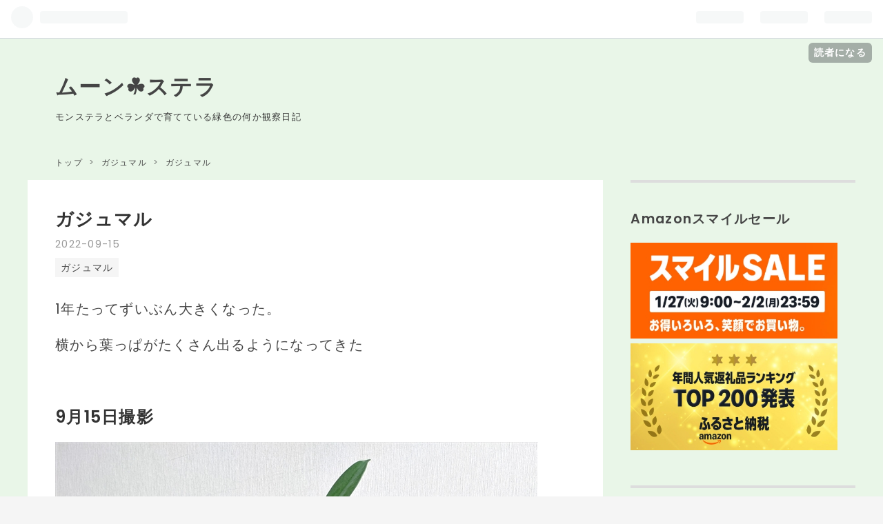

--- FILE ---
content_type: text/html; charset=utf-8
request_url: https://moonstera.cc/entry/2022/09/15/083014
body_size: 13466
content:
<!DOCTYPE html>
<html
  lang="ja"

data-admin-domain="//blog.hatena.ne.jp"
data-admin-origin="https://blog.hatena.ne.jp"
data-author="kanaxx43"
data-avail-langs="ja en"
data-blog="moon-stera.hatenablog.jp"
data-blog-host="moon-stera.hatenablog.jp"
data-blog-is-public="1"
data-blog-name="ムーン☘️ステラ"
data-blog-owner="kanaxx43"
data-blog-show-ads=""
data-blog-show-sleeping-ads=""
data-blog-uri="https://moonstera.cc/"
data-blog-uuid="26006613649890488"
data-blogs-uri-base="https://moonstera.cc"
data-brand="pro"
data-data-layer="{&quot;hatenablog&quot;:{&quot;admin&quot;:{},&quot;analytics&quot;:{&quot;brand_property_id&quot;:&quot;&quot;,&quot;measurement_id&quot;:&quot;&quot;,&quot;non_sampling_property_id&quot;:&quot;&quot;,&quot;property_id&quot;:&quot;&quot;,&quot;separated_property_id&quot;:&quot;UA-29716941-25&quot;},&quot;blog&quot;:{&quot;blog_id&quot;:&quot;26006613649890488&quot;,&quot;content_seems_japanese&quot;:&quot;true&quot;,&quot;disable_ads&quot;:&quot;custom_domain&quot;,&quot;enable_ads&quot;:&quot;false&quot;,&quot;enable_keyword_link&quot;:&quot;false&quot;,&quot;entry_show_footer_related_entries&quot;:&quot;false&quot;,&quot;force_pc_view&quot;:&quot;false&quot;,&quot;is_public&quot;:&quot;true&quot;,&quot;is_responsive_view&quot;:&quot;false&quot;,&quot;is_sleeping&quot;:&quot;false&quot;,&quot;lang&quot;:&quot;ja&quot;,&quot;name&quot;:&quot;\u30e0\u30fc\u30f3\u2618\ufe0f\u30b9\u30c6\u30e9&quot;,&quot;owner_name&quot;:&quot;kanaxx43&quot;,&quot;uri&quot;:&quot;https://moonstera.cc/&quot;},&quot;brand&quot;:&quot;pro&quot;,&quot;page_id&quot;:&quot;entry&quot;,&quot;permalink_entry&quot;:{&quot;author_name&quot;:&quot;kanaxx43&quot;,&quot;categories&quot;:&quot;\u30ac\u30b8\u30e5\u30de\u30eb&quot;,&quot;character_count&quot;:46,&quot;date&quot;:&quot;2022-09-15&quot;,&quot;entry_id&quot;:&quot;4207112889918215982&quot;,&quot;first_category&quot;:&quot;\u30ac\u30b8\u30e5\u30de\u30eb&quot;,&quot;hour&quot;:&quot;8&quot;,&quot;title&quot;:&quot;\u30ac\u30b8\u30e5\u30de\u30eb&quot;,&quot;uri&quot;:&quot;https://moonstera.cc/entry/2022/09/15/083014&quot;},&quot;pro&quot;:&quot;pro&quot;,&quot;router_type&quot;:&quot;blogs&quot;}}"
data-device="pc"
data-dont-recommend-pro="false"
data-global-domain="https://hatena.blog"
data-globalheader-color="b"
data-globalheader-type="pc"
data-has-touch-view="1"
data-help-url="https://help.hatenablog.com"
data-page="entry"
data-parts-domain="https://hatenablog-parts.com"
data-plus-available="1"
data-pro="true"
data-router-type="blogs"
data-sentry-dsn="https://03a33e4781a24cf2885099fed222b56d@sentry.io/1195218"
data-sentry-environment="production"
data-sentry-sample-rate="0.1"
data-static-domain="https://cdn.blog.st-hatena.com"
data-version="eb858d677b6f9ea2eeb6a32d6d15a3"




  data-initial-state="{}"

  >
  <head prefix="og: http://ogp.me/ns# fb: http://ogp.me/ns/fb# article: http://ogp.me/ns/article#">

  

  
  <meta name="viewport" content="width=device-width, initial-scale=1.0" />


  


  

  <meta name="robots" content="max-image-preview:large" />


  <meta charset="utf-8"/>
  <meta http-equiv="X-UA-Compatible" content="IE=7; IE=9; IE=10; IE=11" />
  <title>ガジュマル - ムーン☘️ステラ</title>

  
  <link rel="canonical" href="https://moonstera.cc/entry/2022/09/15/083014"/>



  

<meta itemprop="name" content="ガジュマル - ムーン☘️ステラ"/>

  <meta itemprop="image" content="https://cdn.image.st-hatena.com/image/scale/e0456d4d42f38a09de83f750f6a5741a0fdc939b/backend=imagemagick;version=1;width=1300/https%3A%2F%2Fcdn-ak.f.st-hatena.com%2Fimages%2Ffotolife%2Fk%2Fkanaxx43%2F20220915%2F20220915082753.jpg"/>


  <meta property="og:title" content="ガジュマル - ムーン☘️ステラ"/>
<meta property="og:type" content="article"/>
  <meta property="og:url" content="https://moonstera.cc/entry/2022/09/15/083014"/>

  <meta property="og:image" content="https://cdn.image.st-hatena.com/image/scale/e0456d4d42f38a09de83f750f6a5741a0fdc939b/backend=imagemagick;version=1;width=1300/https%3A%2F%2Fcdn-ak.f.st-hatena.com%2Fimages%2Ffotolife%2Fk%2Fkanaxx43%2F20220915%2F20220915082753.jpg"/>

<meta property="og:image:alt" content="ガジュマル - ムーン☘️ステラ"/>
    <meta property="og:description" content="1年たってずいぶん大きくなった。 横から葉っぱがたくさん出るようになってきた 9月15日撮影" />
<meta property="og:site_name" content="ムーン☘️ステラ"/>

  <meta property="article:published_time" content="2022-09-14T23:30:14Z" />

    <meta property="article:tag" content="ガジュマル" />
      <meta name="twitter:card"  content="summary_large_image" />
    <meta name="twitter:image" content="https://cdn.image.st-hatena.com/image/scale/e0456d4d42f38a09de83f750f6a5741a0fdc939b/backend=imagemagick;version=1;width=1300/https%3A%2F%2Fcdn-ak.f.st-hatena.com%2Fimages%2Ffotolife%2Fk%2Fkanaxx43%2F20220915%2F20220915082753.jpg" />  <meta name="twitter:title" content="ガジュマル - ムーン☘️ステラ" />    <meta name="twitter:description" content="1年たってずいぶん大きくなった。 横から葉っぱがたくさん出るようになってきた 9月15日撮影" />  <meta name="twitter:app:name:iphone" content="はてなブログアプリ" />
  <meta name="twitter:app:id:iphone" content="583299321" />
  <meta name="twitter:app:url:iphone" content="hatenablog:///open?uri=https%3A%2F%2Fmoonstera.cc%2Fentry%2F2022%2F09%2F15%2F083014" />  <meta name="twitter:site" content="@kanaxx43" />
  
    <meta name="description" content="1年たってずいぶん大きくなった。 横から葉っぱがたくさん出るようになってきた 9月15日撮影" />
    <meta name="keywords" content="観葉植物　モンステラ　オリヅルラン　育成日記　" />


  
<script
  id="embed-gtm-data-layer-loader"
  data-data-layer-page-specific="{&quot;hatenablog&quot;:{&quot;blogs_permalink&quot;:{&quot;is_author_pro&quot;:&quot;true&quot;,&quot;has_related_entries_with_elasticsearch&quot;:&quot;false&quot;,&quot;entry_afc_issued&quot;:&quot;false&quot;,&quot;blog_afc_issued&quot;:&quot;false&quot;,&quot;is_blog_sleeping&quot;:&quot;false&quot;}}}"
>
(function() {
  function loadDataLayer(elem, attrName) {
    if (!elem) { return {}; }
    var json = elem.getAttribute(attrName);
    if (!json) { return {}; }
    return JSON.parse(json);
  }

  var globalVariables = loadDataLayer(
    document.documentElement,
    'data-data-layer'
  );
  var pageSpecificVariables = loadDataLayer(
    document.getElementById('embed-gtm-data-layer-loader'),
    'data-data-layer-page-specific'
  );

  var variables = [globalVariables, pageSpecificVariables];

  if (!window.dataLayer) {
    window.dataLayer = [];
  }

  for (var i = 0; i < variables.length; i++) {
    window.dataLayer.push(variables[i]);
  }
})();
</script>

<!-- Google Tag Manager -->
<script>(function(w,d,s,l,i){w[l]=w[l]||[];w[l].push({'gtm.start':
new Date().getTime(),event:'gtm.js'});var f=d.getElementsByTagName(s)[0],
j=d.createElement(s),dl=l!='dataLayer'?'&l='+l:'';j.async=true;j.src=
'https://www.googletagmanager.com/gtm.js?id='+i+dl;f.parentNode.insertBefore(j,f);
})(window,document,'script','dataLayer','GTM-P4CXTW');</script>
<!-- End Google Tag Manager -->











  <link rel="shortcut icon" href="https://moonstera.cc/icon/favicon">
<link rel="apple-touch-icon" href="https://moonstera.cc/icon/touch">
<link rel="icon" sizes="192x192" href="https://moonstera.cc/icon/link">

  

<link rel="alternate" type="application/atom+xml" title="Atom" href="https://moonstera.cc/feed"/>
<link rel="alternate" type="application/rss+xml" title="RSS2.0" href="https://moonstera.cc/rss"/>

  <link rel="alternate" type="application/json+oembed" href="https://hatena.blog/oembed?url=https%3A%2F%2Fmoonstera.cc%2Fentry%2F2022%2F09%2F15%2F083014&amp;format=json" title="oEmbed Profile of ガジュマル"/>
<link rel="alternate" type="text/xml+oembed" href="https://hatena.blog/oembed?url=https%3A%2F%2Fmoonstera.cc%2Fentry%2F2022%2F09%2F15%2F083014&amp;format=xml" title="oEmbed Profile of ガジュマル"/>
  
  <link rel="author" href="http://www.hatena.ne.jp/kanaxx43/">

  

  


  
    
<link rel="stylesheet" type="text/css" href="https://cdn.blog.st-hatena.com/css/blog.css?version=eb858d677b6f9ea2eeb6a32d6d15a3"/>

    
  <link rel="stylesheet" type="text/css" href="https://usercss.blog.st-hatena.com/blog_style/26006613649890488/676b6afd51f14f348b8be05b12431c8f0547d1d0"/>
  
  

  

  
<script> </script>

  
<style>
  div#google_afc_user,
  div.google-afc-user-container,
  div.google_afc_image,
  div.google_afc_blocklink {
      display: block !important;
  }
</style>


  

  
    <script type="application/ld+json">{"@context":"http://schema.org","@type":"Article","dateModified":"2022-09-15T08:30:14+09:00","datePublished":"2022-09-15T08:30:14+09:00","description":"1年たってずいぶん大きくなった。 横から葉っぱがたくさん出るようになってきた 9月15日撮影","headline":"ガジュマル","image":["https://cdn-ak.f.st-hatena.com/images/fotolife/k/kanaxx43/20220915/20220915082753.jpg"],"mainEntityOfPage":{"@id":"https://moonstera.cc/entry/2022/09/15/083014","@type":"WebPage"}}</script>

  

  <!--
<script data-ad-client="ca-pub-0190476659189418" async src="https://pagead2.googlesyndication.com/pagead/js/adsbygoogle.js"></script>
-->

<meta name="google-site-verification" content="724XR6y203emsbwaXCLAoChEd1paJiqvM7XEkX9VMd4" />

<script async src="https://pagead2.googlesyndication.com/pagead/js/adsbygoogle.js?client=ca-pub-0190476659189418"
     crossorigin="anonymous"></script>

  

</head>

  <body class="page-entry enable-bottom-editarea category-ガジュマル globalheader-ng-enabled">
    

<div id="globalheader-container"
  data-brand="hatenablog"
  
  >
  <iframe id="globalheader" height="37" frameborder="0" allowTransparency="true"></iframe>
</div>


  
  
  
    <nav class="
      blog-controlls
      
    ">
      <div class="blog-controlls-blog-icon">
        <a href="https://moonstera.cc/">
          <img src="https://cdn.image.st-hatena.com/image/square/4d7594146c24c3e9d4cde481ecfe48e3aa252290/backend=imagemagick;height=128;version=1;width=128/https%3A%2F%2Fcdn.user.blog.st-hatena.com%2Fblog_custom_icon%2F155852540%2F1604752247871119" alt="ムーン☘️ステラ"/>
        </a>
      </div>
      <div class="blog-controlls-title">
        <a href="https://moonstera.cc/">ムーン☘️ステラ</a>
      </div>
      <a href="https://blog.hatena.ne.jp/kanaxx43/moon-stera.hatenablog.jp/subscribe?utm_source=blogs_topright_button&amp;utm_medium=button&amp;utm_campaign=subscribe_blog" class="blog-controlls-subscribe-btn test-blog-header-controlls-subscribe">
        読者になる
      </a>
    </nav>
  

  <div id="container">
    <div id="container-inner">
      <header id="blog-title" data-brand="hatenablog">
  <div id="blog-title-inner" >
    <div id="blog-title-content">
      <h1 id="title"><a href="https://moonstera.cc/">ムーン☘️ステラ</a></h1>
      
        <h2 id="blog-description">モンステラとベランダで育てている緑色の何か観察日記</h2>
      
    </div>
  </div>
</header>

      

      
          <div id="top-box">
    <div class="breadcrumb" data-test-id="breadcrumb">
      <div class="breadcrumb-inner">
        <a class="breadcrumb-link" href="https://moonstera.cc/"><span>トップ</span></a>          <span class="breadcrumb-gt">&gt;</span>          <span class="breadcrumb-child">            <a class="breadcrumb-child-link" href="https://moonstera.cc/archive/category/%E3%82%AC%E3%82%B8%E3%83%A5%E3%83%9E%E3%83%AB"><span>ガジュマル</span></a>          </span>            <span class="breadcrumb-gt">&gt;</span>          <span class="breadcrumb-child">            <span>ガジュマル</span>          </span>      </div>
    </div>
  </div>
  <script type="application/ld+json" class="test-breadcrumb-json-ld">
    {"@type":"BreadcrumbList","itemListElement":[{"@type":"ListItem","position":1,"item":{"@id":"https://moonstera.cc/","name":"トップ"}},{"item":{"name":"ガジュマル","@id":"https://moonstera.cc/archive/category/%E3%82%AC%E3%82%B8%E3%83%A5%E3%83%9E%E3%83%AB"},"position":2,"@type":"ListItem"}],"@context":"http://schema.org"}
  </script>
      
      




<div id="content" class="hfeed"
  
  >
  <div id="content-inner">
    <div id="wrapper">
      <div id="main">
        <div id="main-inner">
          

          



          
  
  <!-- google_ad_section_start -->
  <!-- rakuten_ad_target_begin -->
  
  
  

  

  
    
      
        <article class="entry hentry test-hentry js-entry-article date-first autopagerize_page_element chars-200 words-100 mode-markdown entry-odd" id="entry-4207112889918215982" data-keyword-campaign="" data-uuid="4207112889918215982" data-publication-type="entry">
  <div class="entry-inner">
    <header class="entry-header">
  
    <div class="date entry-date first">
    <a href="https://moonstera.cc/archive/2022/09/15" rel="nofollow">
      <time datetime="2022-09-14T23:30:14Z" title="2022-09-14T23:30:14Z">
        <span class="date-year">2022</span><span class="hyphen">-</span><span class="date-month">09</span><span class="hyphen">-</span><span class="date-day">15</span>
      </time>
    </a>
      </div>
  <h1 class="entry-title">
  <a href="https://moonstera.cc/entry/2022/09/15/083014" class="entry-title-link bookmark">ガジュマル</a>
</h1>

  
  

  <div class="entry-categories categories">
    
    <a href="https://moonstera.cc/archive/category/%E3%82%AC%E3%82%B8%E3%83%A5%E3%83%9E%E3%83%AB" class="entry-category-link category-ガジュマル">ガジュマル</a>
    
  </div>


  

  

</header>

    


    <div class="entry-content hatenablog-entry">
  
    <p>1年たってずいぶん大きくなった。</p>

<p>横から葉っぱがたくさん出るようになってきた</p>

<h2 id="9月15日撮影">9月15日撮影</h2>

<p><span itemscope itemtype="http://schema.org/Photograph"><img src="https://cdn-ak.f.st-hatena.com/images/fotolife/k/kanaxx43/20220915/20220915082753.jpg" width="700" height="933" loading="lazy" title="" class="hatena-fotolife" itemprop="image"></span></p>

<p><span itemscope itemtype="http://schema.org/Photograph"><img src="https://cdn-ak.f.st-hatena.com/images/fotolife/k/kanaxx43/20220915/20220915082755.jpg" width="700" height="933" loading="lazy" title="" class="hatena-fotolife" itemprop="image"></span></p>

<p><span itemscope itemtype="http://schema.org/Photograph"><img src="https://cdn-ak.f.st-hatena.com/images/fotolife/k/kanaxx43/20220915/20220915082756.jpg" width="700" height="933" loading="lazy" title="" class="hatena-fotolife" itemprop="image"></span></p>

    
    




    

  
</div>

    
  <footer class="entry-footer">
      <div class="entry-footer-modules" id="entry-footer-primary-modules">      
<div class="hatena-module hatena-module-html">
    <div class="hatena-module-title">広告🌱</div>
  <div class="hatena-module-body">
    <a href="https://px.a8.net/svt/ejp?a8mat=3Z2SG0+ANF7WI+4W8G+60OXD" rel="nofollow">
<img border="0" width="300" height="250" alt="" src="https://www20.a8.net/svt/bgt?aid=240315264644&wid=003&eno=01&mid=s00000022840001011000&mc=1"></a>
<img border="0" width="1" height="1" src="https://www14.a8.net/0.gif?a8mat=3Z2SG0+ANF7WI+4W8G+60OXD" alt="">
  </div>
</div>
  </div>
    <div class="entry-tags-wrapper">
  <div class="entry-tags">
      <span class="entry-tag">
        <a href="https://d.hatena.ne.jp/keyword/%E8%A6%B3%E8%91%89%E6%A4%8D%E7%89%A9" class="entry-tag-link">
          
          
          <span class="entry-tag-icon">#</span><span class="entry-tag-label">観葉植物</span>
        </a>
      </span>
    
      <span class="entry-tag">
        <a href="https://d.hatena.ne.jp/keyword/%E3%82%AC%E3%82%B8%E3%83%A5%E3%83%9E%E3%83%AB" class="entry-tag-link">
          
          
          <span class="entry-tag-icon">#</span><span class="entry-tag-label">ガジュマル</span>
        </a>
      </span>
      </div>
</div>

    <p class="entry-footer-section track-inview-by-gtm" data-gtm-track-json="{&quot;area&quot;: &quot;finish_reading&quot;}">
  <span class="author vcard"><span class="fn" data-load-nickname="1" data-user-name="kanaxx43" >kanaxx43</span></span>
  <span class="entry-footer-time"><a href="https://moonstera.cc/entry/2022/09/15/083014"><time data-relative datetime="2022-09-14T23:30:14Z" title="2022-09-14T23:30:14Z" class="updated">2022-09-15 08:30</time></a></span>
  
  
  
    <span class="
      entry-footer-subscribe
      
    " data-test-blog-controlls-subscribe>
      <a href="https://blog.hatena.ne.jp/kanaxx43/moon-stera.hatenablog.jp/subscribe?utm_campaign=subscribe_blog&amp;utm_source=blogs_entry_footer&amp;utm_medium=button">
        読者になる
      </a>
    </span>
  
</p>

    
  <div
    class="hatena-star-container"
    data-hatena-star-container
    data-hatena-star-url="https://moonstera.cc/entry/2022/09/15/083014"
    data-hatena-star-title="ガジュマル"
    data-hatena-star-variant="profile-icon"
    data-hatena-star-profile-url-template="https://blog.hatena.ne.jp/{username}/"
  ></div>


    
<div class="social-buttons">
  
  
    <div class="social-button-item">
      <a href="https://b.hatena.ne.jp/entry/s/moonstera.cc/entry/2022/09/15/083014" class="hatena-bookmark-button" data-hatena-bookmark-url="https://moonstera.cc/entry/2022/09/15/083014" data-hatena-bookmark-layout="vertical-balloon" data-hatena-bookmark-lang="ja" title="この記事をはてなブックマークに追加"><img src="https://b.st-hatena.com/images/entry-button/button-only.gif" alt="この記事をはてなブックマークに追加" width="20" height="20" style="border: none;" /></a>
    </div>
  
  
  
  
  
  
  
  
</div>

    

    <div class="customized-footer">
      

        

        
        
  <div class="entry-footer-html"><div id="my-footer-content">
<i class="blogicon-heart"></i>
ランキング参加中です。クリックでランクアップにご協力ください↓<br>
<a href="https://flower.blogmura.com/kanyou/ranking/in?p_cid=11084067" target="_blank" ><img src="https://b.blogmura.com/flower/kanyou/88_31.gif" width="88" height="31" border="0" alt="にほんブログ村 花・園芸ブログ 観葉植物へ" /></a>
<div class="blogmura-blogparts" id="blogmura-pv-ranking" data-chid="11084067" data-category="5109" data-type="pv"></div><script src="https://blogparts.blogmura.com/js/parts_view.js" async></script>

</div>



<script>
const myFooterContent = document.getElementById('my-footer-content');

//footerの内側の先頭に差し込む
const footer = document.getElementsByTagName('footer')[0];
footer.prepend(myFooterContent);


//もっと細かく狙いたいときは
//const footerTarget = document.querySelector('p.entry-footer-section');
//if(footerTarget){
//  footer.insertBefore(myFooterContent, footerTarget.nextElementSibling);
//}
</script>

</div>


      
    </div>
    
  <div class="comment-box js-comment-box">
    
    <ul class="comment js-comment">
      <li class="read-more-comments" style="display: none;"><a>もっと読む</a></li>
    </ul>
    
      <a class="leave-comment-title js-leave-comment-title">コメントを書く</a>
    
  </div>

  </footer>

  </div>
</article>

      
      
    
  

  
  <!-- rakuten_ad_target_end -->
  <!-- google_ad_section_end -->
  
  
  
  <div class="pager pager-permalink permalink">
    
      
      <span class="pager-prev">
        <a href="https://moonstera.cc/entry/2022/09/16/082412" rel="prev">
          <span class="pager-arrow">&laquo; </span>
          モンステラ
        </a>
      </span>
    
    
      
      <span class="pager-next">
        <a href="https://moonstera.cc/entry/2022/09/14/081617" rel="next">
          小さいモンステラ
          <span class="pager-arrow"> &raquo;</span>
        </a>
      </span>
    
  </div>


  



        </div>
      </div>

      <aside id="box1">
  <div id="box1-inner">
  </div>
</aside>

    </div><!-- #wrapper -->

    
<aside id="box2">
  
  <div id="box2-inner">
    
      
<div class="hatena-module hatena-module-html">
    <div class="hatena-module-title">Amazonスマイルセール</div>
  <div class="hatena-module-body">
    <a target="_blank" href="https://amzn.to/49NkBAt">
<img src="https://cdn-ak.f.st-hatena.com/images/fotolife/k/kanaxx43/20260124/20260124004930.jpg" width="300px"></a>

<a target="_blank" href="https://amzn.to/48E1KbO">
<img src="https://cdn-ak.f.st-hatena.com/images/fotolife/k/kanaxx43/20251213/20251213231837.jpg" width="300px"></a>

  </div>
</div>

    
      

<div class="hatena-module hatena-module-profile">
  <div class="hatena-module-title">
    プロフィール🌙
  </div>
  <div class="hatena-module-body">
    
    <a href="https://moonstera.cc/about" class="profile-icon-link">
      <img src="https://cdn.profile-image.st-hatena.com/users/kanaxx43/profile.png?1583648905"
      alt="id:kanaxx43" class="profile-icon" />
    </a>
    

    
    <span class="id">
      <a href="https://moonstera.cc/about" class="hatena-id-link"><span data-load-nickname="1" data-user-name="kanaxx43">id:kanaxx43</span></a>
      
  
  
    <a href="https://blog.hatena.ne.jp/-/pro?plus_via=blog_plus_badge&amp;utm_source=pro_badge&amp;utm_medium=referral&amp;utm_campaign=register_pro" title="はてなブログPro"><i class="badge-type-pro">はてなブログPro</i></a>
  


    </span>
    

    
      <div class="profile-activities">
      
        最終更新:
        <time datetime="2026-01-23T15:44:08Z" data-relative data-epoch="1769183048000" class="updated">2026-01-24 00:44</time>
      
    </div>
    

    
    <div class="profile-description">
      <p>仕事がテレワークになり家に居ることが多くなったので、観葉植物を愛でる活動をはじめました。緑を見ていると落ち着きます。</p><p>リンク、引用はご自由にどうぞ。スター、コメントは喜びます</p><p><a href="https://blogmura.com/profiles/11084067?p_cid=11084067"><img src="https://blogparts.blogmura.com/parts_image/user/pv11084067.gif" alt="PVアクセスランキング にほんブログ村" /></a></p>

    </div>
    

    
      <div class="hatena-follow-button-box btn-subscribe js-hatena-follow-button-box"
  
  >

  <a href="#" class="hatena-follow-button js-hatena-follow-button">
    <span class="subscribing">
      <span class="foreground">読者です</span>
      <span class="background">読者をやめる</span>
    </span>
    <span class="unsubscribing" data-track-name="profile-widget-subscribe-button" data-track-once>
      <span class="foreground">読者になる</span>
      <span class="background">読者になる</span>
    </span>
  </a>
  <div class="subscription-count-box js-subscription-count-box">
    <i></i>
    <u></u>
    <span class="subscription-count js-subscription-count">
    </span>
  </div>
</div>

    

    
      <div class="hatena-follow-button-box">
        <a href="https://twitter.com/kanaxx43" title="X（Twitter）アカウント" class="btn-twitter" data-lang="ja">
          <img src="https://cdn.blog.st-hatena.com/images/theme/plofile-socialize-x.svg?version=eb858d677b6f9ea2eeb6a32d6d15a3" alt="X">
          <span>
            @kanaxx43をフォロー
          </span>
        </a>
      </div>
    

    <div class="profile-about">
      <a href="https://moonstera.cc/about">このブログについて</a>
    </div>

  </div>
</div>

    
      

<div class="hatena-module hatena-module-category">
  <div class="hatena-module-title">
    カテゴリー
  </div>
  <div class="hatena-module-body">
    <ul class="hatena-urllist">
      
        <li>
          <a href="https://moonstera.cc/archive/category/%E9%BB%92%E6%B3%95%E5%B8%AB%EF%BC%9A%E3%82%A2%E3%82%A8%E3%82%AA%E3%83%8B%E3%82%A6%E3%83%A0%F0%9F%8C%B5" class="category-黒法師：アエオニウム🌵">
            黒法師：アエオニウム🌵 (182)
          </a>
        </li>
      
        <li>
          <a href="https://moonstera.cc/archive/category/%E3%82%AC%E3%82%B8%E3%83%A5%E3%83%9E%E3%83%AB" class="category-ガジュマル">
            ガジュマル (53)
          </a>
        </li>
      
        <li>
          <a href="https://moonstera.cc/archive/category/%E3%82%AA%E3%82%B9%E3%83%86%E3%82%AA%E3%82%B9%E3%83%9A%E3%83%AB%E3%83%9E%E3%83%A0%F0%9F%8C%BC" class="category-オステオスペルマム🌼">
            オステオスペルマム🌼 (37)
          </a>
        </li>
      
        <li>
          <a href="https://moonstera.cc/archive/category/%E3%82%B5%E3%83%B3%E3%82%B9%E3%83%99%E3%83%AA%E3%82%A2" class="category-サンスベリア">
            サンスベリア (45)
          </a>
        </li>
      
        <li>
          <a href="https://moonstera.cc/archive/category/%E8%8B%BA%F0%9F%8D%93%E3%81%84%E3%81%A1%E3%81%94" class="category-苺🍓いちご">
            苺🍓いちご (165)
          </a>
        </li>
      
        <li>
          <a href="https://moonstera.cc/archive/category/%E3%82%AF%E3%83%AA%E3%82%B9%E3%83%9E%E3%82%B9%E3%83%9E%E3%82%A6%E3%82%B9" class="category-クリスマスマウス">
            クリスマスマウス (1)
          </a>
        </li>
      
        <li>
          <a href="https://moonstera.cc/archive/category/%E3%83%98%E3%83%87%E3%83%A9%EF%BC%9A%E7%99%BD%E9%9B%AA%E5%A7%AB" class="category-ヘデラ：白雪姫">
            ヘデラ：白雪姫 (11)
          </a>
        </li>
      
        <li>
          <a href="https://moonstera.cc/archive/category/%E3%83%A2%E3%83%B3%E3%82%B9%E3%83%86%E3%83%A9" class="category-モンステラ">
            モンステラ (220)
          </a>
        </li>
      
        <li>
          <a href="https://moonstera.cc/archive/category/%E3%82%AB%E3%83%BC%E3%83%8D%E3%83%BC%E3%82%B7%E3%83%A7%E3%83%B3" class="category-カーネーション">
            カーネーション (89)
          </a>
        </li>
      
        <li>
          <a href="https://moonstera.cc/archive/category/%E8%AC%8E%E3%81%AE%E5%A4%9A%E8%82%89%E6%A4%8D%E7%89%A9%F0%9F%8D%96" class="category-謎の多肉植物🍖">
            謎の多肉植物🍖 (32)
          </a>
        </li>
      
        <li>
          <a href="https://moonstera.cc/archive/category/%E3%82%AB%E3%83%9D%E3%83%83%E3%82%AF" class="category-カポック">
            カポック (57)
          </a>
        </li>
      
        <li>
          <a href="https://moonstera.cc/archive/category/%E3%83%98%E3%83%87%E3%83%A9%EF%BC%9A%E9%9B%AA%E3%81%AE%E8%B8%8A%E5%AD%90" class="category-ヘデラ：雪の踊子">
            ヘデラ：雪の踊子 (10)
          </a>
        </li>
      
        <li>
          <a href="https://moonstera.cc/archive/category/%E3%81%82%E3%81%98%E3%81%95%E3%81%84" class="category-あじさい">
            あじさい (45)
          </a>
        </li>
      
        <li>
          <a href="https://moonstera.cc/archive/category/%E3%83%9B%E3%83%AF%E3%82%A4%E3%83%88%E3%83%AF%E3%83%B3%E3%83%80%E3%83%BC" class="category-ホワイトワンダー">
            ホワイトワンダー (11)
          </a>
        </li>
      
        <li>
          <a href="https://moonstera.cc/archive/category/%E6%9E%9D%E8%B1%86" class="category-枝豆">
            枝豆 (14)
          </a>
        </li>
      
        <li>
          <a href="https://moonstera.cc/archive/category/%E3%83%90%E3%83%A9%F0%9F%8C%B9" class="category-バラ🌹">
            バラ🌹 (43)
          </a>
        </li>
      
        <li>
          <a href="https://moonstera.cc/archive/category/%E3%81%A9%E3%82%93%E3%81%90%E3%82%8A" class="category-どんぐり">
            どんぐり (13)
          </a>
        </li>
      
        <li>
          <a href="https://moonstera.cc/archive/category/%E3%83%81%E3%83%A5%E3%83%BC%E3%83%AA%E3%83%83%E3%83%97%F0%9F%8C%B7" class="category-チューリップ🌷">
            チューリップ🌷 (17)
          </a>
        </li>
      
        <li>
          <a href="https://moonstera.cc/archive/category/%E3%82%B7%E3%82%AF%E3%83%A9%E3%83%A1%E3%83%B3" class="category-シクラメン">
            シクラメン (84)
          </a>
        </li>
      
        <li>
          <a href="https://moonstera.cc/archive/category/%E3%83%9D%E3%82%A4%E3%83%B3%E3%82%BB%E3%83%81%E3%82%A2" class="category-ポインセチア">
            ポインセチア (79)
          </a>
        </li>
      
        <li>
          <a href="https://moonstera.cc/archive/category/%E3%83%A2%E3%83%B3%E3%82%B9%E3%83%86%E3%83%A9%E3%81%AE%E6%96%91%E5%85%A5%E3%82%8A" class="category-モンステラの斑入り">
            モンステラの斑入り (5)
          </a>
        </li>
      
        <li>
          <a href="https://moonstera.cc/archive/category/%E5%A4%9A%E8%82%89" class="category-多肉">
            多肉 (5)
          </a>
        </li>
      
        <li>
          <a href="https://moonstera.cc/archive/category/%E3%81%95%E3%81%8F%E3%82%89%F0%9F%8C%B8" class="category-さくら🌸">
            さくら🌸 (24)
          </a>
        </li>
      
        <li>
          <a href="https://moonstera.cc/archive/category/%E7%A8%AE%E3%81%8B%E3%82%89%E3%81%AE%E3%82%B7%E3%82%AF%E3%83%A9%E3%83%A1%E3%83%B3" class="category-種からのシクラメン">
            種からのシクラメン (5)
          </a>
        </li>
      
        <li>
          <a href="https://moonstera.cc/archive/category/%E3%82%B9%E3%82%A4%E3%82%AB%F0%9F%8D%89" class="category-スイカ🍉">
            スイカ🍉 (35)
          </a>
        </li>
      
        <li>
          <a href="https://moonstera.cc/archive/category/%E3%82%AA%E3%82%AF%E3%83%A9" class="category-オクラ">
            オクラ (13)
          </a>
        </li>
      
        <li>
          <a href="https://moonstera.cc/archive/category/%E3%81%97%E3%81%97%E3%81%A8%E3%81%86" class="category-ししとう">
            ししとう (10)
          </a>
        </li>
      
        <li>
          <a href="https://moonstera.cc/archive/category/%E3%83%87%E3%82%A3%E3%83%A2%E3%83%AB%E3%83%95%E3%82%A9%E3%82%BB%E3%82%AB%F0%9F%8C%BC" class="category-ディモルフォセカ🌼">
            ディモルフォセカ🌼 (5)
          </a>
        </li>
      
        <li>
          <a href="https://moonstera.cc/archive/category/%E9%9B%91%E8%A8%98" class="category-雑記">
            雑記 (12)
          </a>
        </li>
      
        <li>
          <a href="https://moonstera.cc/archive/category/%E3%83%88%E3%83%9E%E3%83%88%F0%9F%8D%85" class="category-トマト🍅">
            トマト🍅 (21)
          </a>
        </li>
      
        <li>
          <a href="https://moonstera.cc/archive/category/%E3%82%A2%E3%83%87%E3%83%8B%E3%82%A6%E3%83%A0" class="category-アデニウム">
            アデニウム (26)
          </a>
        </li>
      
        <li>
          <a href="https://moonstera.cc/archive/category/%E6%B0%B4%E4%BB%99" class="category-水仙">
            水仙 (6)
          </a>
        </li>
      
        <li>
          <a href="https://moonstera.cc/archive/category/%E3%82%AF%E3%83%AA%E3%82%B9%E3%83%9E%E3%82%B9%E3%83%84%E3%83%AA%E3%83%BC%F0%9F%8E%84" class="category-クリスマスツリー🎄">
            クリスマスツリー🎄 (2)
          </a>
        </li>
      
        <li>
          <a href="https://moonstera.cc/archive/category/%E3%83%94%E3%83%BC%E3%83%9E%E3%83%B3" class="category-ピーマン">
            ピーマン (13)
          </a>
        </li>
      
        <li>
          <a href="https://moonstera.cc/archive/category/%E3%83%9F%E3%83%8B%E3%81%B2%E3%81%BE%E3%82%8F%E3%82%8A%F0%9F%8C%BB" class="category-ミニひまわり🌻">
            ミニひまわり🌻 (36)
          </a>
        </li>
      
        <li>
          <a href="https://moonstera.cc/archive/category/%E3%82%AD%E3%83%8E%E3%82%B3%F0%9F%8D%84" class="category-キノコ🍄">
            キノコ🍄 (6)
          </a>
        </li>
      
        <li>
          <a href="https://moonstera.cc/archive/category/%E3%83%91%E3%82%BB%E3%83%AA" class="category-パセリ">
            パセリ (1)
          </a>
        </li>
      
        <li>
          <a href="https://moonstera.cc/archive/category/%E3%83%91%E3%83%97%E3%83%AA%E3%82%AB%E3%81%A8%E3%83%88%E3%83%9E%E3%83%88%F0%9F%8D%85" class="category-パプリカとトマト🍅">
            パプリカとトマト🍅 (24)
          </a>
        </li>
      
        <li>
          <a href="https://moonstera.cc/archive/category/%E3%83%A2%E3%83%B3%E3%82%B9%E3%83%86%E3%83%A9%E3%80%90%E8%A6%AA%E6%A0%AA%E3%80%91" class="category-モンステラ【親株】">
            モンステラ【親株】 (44)
          </a>
        </li>
      
        <li>
          <a href="https://moonstera.cc/archive/category/%E3%83%A2%E3%83%B3%E3%82%B9%E3%83%86%E3%83%A9%E3%80%90%E7%9B%86%E6%A0%BD%E3%80%91" class="category-モンステラ【盆栽】">
            モンステラ【盆栽】 (12)
          </a>
        </li>
      
        <li>
          <a href="https://moonstera.cc/archive/category/%E3%82%AA%E3%83%AA%E3%83%85%E3%83%AB%E3%83%A9%E3%83%B3" class="category-オリヅルラン">
            オリヅルラン (57)
          </a>
        </li>
      
        <li>
          <a href="https://moonstera.cc/archive/category/%E3%83%A2%E3%83%B3%E3%82%B9%E3%83%86%E3%83%A9%E3%80%90%E8%A7%92%E3%80%91" class="category-モンステラ【角】">
            モンステラ【角】 (20)
          </a>
        </li>
      
        <li>
          <a href="https://moonstera.cc/archive/category/%E3%82%AA%E3%83%AA%E3%83%85%E3%83%AB%E3%83%A9%E3%83%B3%E7%A8%AE%E3%81%8B%E3%82%89%E3%81%AE2%E5%8F%B7" class="category-オリヅルラン種からの2号">
            オリヅルラン種からの2号 (17)
          </a>
        </li>
      
        <li>
          <a href="https://moonstera.cc/archive/category/%E3%82%AA%E3%83%AA%E3%83%85%E3%83%AB%E3%83%A9%E3%83%B3%E7%A8%AE%E3%81%8B%E3%82%89%E3%81%AE3%E5%8F%B7" class="category-オリヅルラン種からの3号">
            オリヅルラン種からの3号 (5)
          </a>
        </li>
      
    </ul>
  </div>
</div>

    
      
<div class="hatena-module hatena-module-html">
  <div class="hatena-module-body">
    <!-- -->

  </div>
</div>

    
      <div class="hatena-module hatena-module-recent-entries ">
  <div class="hatena-module-title">
    <a href="https://moonstera.cc/archive">
      最新記事
    </a>
  </div>
  <div class="hatena-module-body">
    <ul class="recent-entries hatena-urllist urllist-with-thumbnails">
  
  
    
    <li class="urllist-item recent-entries-item">
      <div class="urllist-item-inner recent-entries-item-inner">
        
          
                      <a class="urllist-image-link recent-entries-image-link" href="https://moonstera.cc/entry/2026/01/25/143000">
  <img alt="週刊アエオニウム｜2026年1月25日" src="https://cdn.image.st-hatena.com/image/square/2040da7f054fc544415c878d586e34ebd6428abd/backend=imagemagick;height=100;version=1;width=100/https%3A%2F%2Fcdn-ak.f.st-hatena.com%2Fimages%2Ffotolife%2Fk%2Fkanaxx43%2F20260125%2F20260125135030.jpg" class="urllist-image recent-entries-image" title="週刊アエオニウム｜2026年1月25日" width="100" height="100" loading="lazy">
</a>
            <div class="urllist-date-link recent-entries-date-link">
  <a href="https://moonstera.cc/archive/2026/01/25" rel="nofollow">
    <time datetime="2026-01-25T05:30:00Z" title="2026年1月25日">
      2026-01-25
    </time>
  </a>
</div>

          <a href="https://moonstera.cc/entry/2026/01/25/143000" class="urllist-title-link recent-entries-title-link  urllist-title recent-entries-title">週刊アエオニウム｜2026年1月25日</a>




          
          

                </div>
    </li>
  
    
    <li class="urllist-item recent-entries-item">
      <div class="urllist-item-inner recent-entries-item-inner">
        
          
                      <a class="urllist-image-link recent-entries-image-link" href="https://moonstera.cc/entry/2026/01/24/004408">
  <img alt="冬のガジュマル（外育ち）" src="https://cdn.image.st-hatena.com/image/square/82af413b6b3e0e200eb2d59d018cdc30d0825e74/backend=imagemagick;height=100;version=1;width=100/https%3A%2F%2Fcdn-ak.f.st-hatena.com%2Fimages%2Ffotolife%2Fk%2Fkanaxx43%2F20260124%2F20260124004118.jpg" class="urllist-image recent-entries-image" title="冬のガジュマル（外育ち）" width="100" height="100" loading="lazy">
</a>
            <div class="urllist-date-link recent-entries-date-link">
  <a href="https://moonstera.cc/archive/2026/01/24" rel="nofollow">
    <time datetime="2026-01-23T15:44:08Z" title="2026年1月24日">
      2026-01-24
    </time>
  </a>
</div>

          <a href="https://moonstera.cc/entry/2026/01/24/004408" class="urllist-title-link recent-entries-title-link  urllist-title recent-entries-title">冬のガジュマル（外育ち）</a>




          
          

                </div>
    </li>
  
    
    <li class="urllist-item recent-entries-item">
      <div class="urllist-item-inner recent-entries-item-inner">
        
          
                      <a class="urllist-image-link recent-entries-image-link" href="https://moonstera.cc/entry/2026/01/19/070000">
  <img alt="オステオスペルマム" src="https://cdn.image.st-hatena.com/image/square/790de3a37d037f4c21c2705034d62e1b66570313/backend=imagemagick;height=100;version=1;width=100/https%3A%2F%2Fcdn-ak.f.st-hatena.com%2Fimages%2Ffotolife%2Fk%2Fkanaxx43%2F20260118%2F20260118192110.jpg" class="urllist-image recent-entries-image" title="オステオスペルマム" width="100" height="100" loading="lazy">
</a>
            <div class="urllist-date-link recent-entries-date-link">
  <a href="https://moonstera.cc/archive/2026/01/19" rel="nofollow">
    <time datetime="2026-01-18T22:00:00Z" title="2026年1月19日">
      2026-01-19
    </time>
  </a>
</div>

          <a href="https://moonstera.cc/entry/2026/01/19/070000" class="urllist-title-link recent-entries-title-link  urllist-title recent-entries-title">オステオスペルマム</a>




          
          

                </div>
    </li>
  
    
    <li class="urllist-item recent-entries-item">
      <div class="urllist-item-inner recent-entries-item-inner">
        
          
                      <a class="urllist-image-link recent-entries-image-link" href="https://moonstera.cc/entry/2026/01/18/192055">
  <img alt="週刊アエオニウム｜2026年1月18日" src="https://cdn.image.st-hatena.com/image/square/78afde124727baa8ff98ec248e84564be0ac5b08/backend=imagemagick;height=100;version=1;width=100/https%3A%2F%2Fcdn-ak.f.st-hatena.com%2Fimages%2Ffotolife%2Fk%2Fkanaxx43%2F20260118%2F20260118191748.jpg" class="urllist-image recent-entries-image" title="週刊アエオニウム｜2026年1月18日" width="100" height="100" loading="lazy">
</a>
            <div class="urllist-date-link recent-entries-date-link">
  <a href="https://moonstera.cc/archive/2026/01/18" rel="nofollow">
    <time datetime="2026-01-18T10:20:55Z" title="2026年1月18日">
      2026-01-18
    </time>
  </a>
</div>

          <a href="https://moonstera.cc/entry/2026/01/18/192055" class="urllist-title-link recent-entries-title-link  urllist-title recent-entries-title">週刊アエオニウム｜2026年1月18日</a>




          
          

                </div>
    </li>
  
    
    <li class="urllist-item recent-entries-item">
      <div class="urllist-item-inner recent-entries-item-inner">
        
          
                      <a class="urllist-image-link recent-entries-image-link" href="https://moonstera.cc/entry/2026/01/12/083000">
  <img alt="枝分けした黒法師" src="https://cdn.image.st-hatena.com/image/square/5bbf8ab1080f89a83f10d16d971b6d8f11a7e86d/backend=imagemagick;height=100;version=1;width=100/https%3A%2F%2Fcdn-ak.f.st-hatena.com%2Fimages%2Ffotolife%2Fk%2Fkanaxx43%2F20260111%2F20260111130410.jpg" class="urllist-image recent-entries-image" title="枝分けした黒法師" width="100" height="100" loading="lazy">
</a>
            <div class="urllist-date-link recent-entries-date-link">
  <a href="https://moonstera.cc/archive/2026/01/12" rel="nofollow">
    <time datetime="2026-01-11T23:30:00Z" title="2026年1月12日">
      2026-01-12
    </time>
  </a>
</div>

          <a href="https://moonstera.cc/entry/2026/01/12/083000" class="urllist-title-link recent-entries-title-link  urllist-title recent-entries-title">枝分けした黒法師</a>




          
          

                </div>
    </li>
  
    
    <li class="urllist-item recent-entries-item">
      <div class="urllist-item-inner recent-entries-item-inner">
        
          
                      <a class="urllist-image-link recent-entries-image-link" href="https://moonstera.cc/entry/2026/01/11/125934">
  <img alt="週刊アエオニウム｜2026年1月11日" src="https://cdn.image.st-hatena.com/image/square/a1d4289a086205c857bd44bb9e0eb0757d949a1d/backend=imagemagick;height=100;version=1;width=100/https%3A%2F%2Fcdn-ak.f.st-hatena.com%2Fimages%2Ffotolife%2Fk%2Fkanaxx43%2F20260111%2F20260111125801.jpg" class="urllist-image recent-entries-image" title="週刊アエオニウム｜2026年1月11日" width="100" height="100" loading="lazy">
</a>
            <div class="urllist-date-link recent-entries-date-link">
  <a href="https://moonstera.cc/archive/2026/01/11" rel="nofollow">
    <time datetime="2026-01-11T03:59:34Z" title="2026年1月11日">
      2026-01-11
    </time>
  </a>
</div>

          <a href="https://moonstera.cc/entry/2026/01/11/125934" class="urllist-title-link recent-entries-title-link  urllist-title recent-entries-title">週刊アエオニウム｜2026年1月11日</a>




          
          

                </div>
    </li>
  
    
    <li class="urllist-item recent-entries-item">
      <div class="urllist-item-inner recent-entries-item-inner">
        
          
                      <a class="urllist-image-link recent-entries-image-link" href="https://moonstera.cc/entry/2026/01/03/104930">
  <img alt="サンスベリア" src="https://cdn.image.st-hatena.com/image/square/5fee44d3147bcaf3b260e180d69a65353c14ed7e/backend=imagemagick;height=100;version=1;width=100/https%3A%2F%2Fcdn-ak.f.st-hatena.com%2Fimages%2Ffotolife%2Fk%2Fkanaxx43%2F20260103%2F20260103104640.jpg" class="urllist-image recent-entries-image" title="サンスベリア" width="100" height="100" loading="lazy">
</a>
            <div class="urllist-date-link recent-entries-date-link">
  <a href="https://moonstera.cc/archive/2026/01/03" rel="nofollow">
    <time datetime="2026-01-03T01:49:30Z" title="2026年1月3日">
      2026-01-03
    </time>
  </a>
</div>

          <a href="https://moonstera.cc/entry/2026/01/03/104930" class="urllist-title-link recent-entries-title-link  urllist-title recent-entries-title">サンスベリア</a>




          
          

                </div>
    </li>
  
</ul>

      </div>
</div>

    
      

<div class="hatena-module hatena-module-archive" data-archive-type="default" data-archive-url="https://moonstera.cc/archive">
  <div class="hatena-module-title">
    <a href="https://moonstera.cc/archive">月別アーカイブ</a>
  </div>
  <div class="hatena-module-body">
    
      
        <ul class="hatena-urllist">
          
            <li class="archive-module-year archive-module-year-hidden" data-year="2026">
              <div class="archive-module-button">
                <span class="archive-module-hide-button">▼</span>
                <span class="archive-module-show-button">▶</span>
              </div>
              <a href="https://moonstera.cc/archive/2026" class="archive-module-year-title archive-module-year-2026">
                2026
              </a>
              <ul class="archive-module-months">
                
                  <li class="archive-module-month">
                    <a href="https://moonstera.cc/archive/2026/01" class="archive-module-month-title archive-module-month-2026-1">
                      2026 / 1
                    </a>
                  </li>
                
              </ul>
            </li>
          
            <li class="archive-module-year archive-module-year-hidden" data-year="2025">
              <div class="archive-module-button">
                <span class="archive-module-hide-button">▼</span>
                <span class="archive-module-show-button">▶</span>
              </div>
              <a href="https://moonstera.cc/archive/2025" class="archive-module-year-title archive-module-year-2025">
                2025
              </a>
              <ul class="archive-module-months">
                
                  <li class="archive-module-month">
                    <a href="https://moonstera.cc/archive/2025/12" class="archive-module-month-title archive-module-month-2025-12">
                      2025 / 12
                    </a>
                  </li>
                
                  <li class="archive-module-month">
                    <a href="https://moonstera.cc/archive/2025/11" class="archive-module-month-title archive-module-month-2025-11">
                      2025 / 11
                    </a>
                  </li>
                
                  <li class="archive-module-month">
                    <a href="https://moonstera.cc/archive/2025/10" class="archive-module-month-title archive-module-month-2025-10">
                      2025 / 10
                    </a>
                  </li>
                
                  <li class="archive-module-month">
                    <a href="https://moonstera.cc/archive/2025/09" class="archive-module-month-title archive-module-month-2025-9">
                      2025 / 9
                    </a>
                  </li>
                
                  <li class="archive-module-month">
                    <a href="https://moonstera.cc/archive/2025/08" class="archive-module-month-title archive-module-month-2025-8">
                      2025 / 8
                    </a>
                  </li>
                
                  <li class="archive-module-month">
                    <a href="https://moonstera.cc/archive/2025/07" class="archive-module-month-title archive-module-month-2025-7">
                      2025 / 7
                    </a>
                  </li>
                
                  <li class="archive-module-month">
                    <a href="https://moonstera.cc/archive/2025/06" class="archive-module-month-title archive-module-month-2025-6">
                      2025 / 6
                    </a>
                  </li>
                
                  <li class="archive-module-month">
                    <a href="https://moonstera.cc/archive/2025/05" class="archive-module-month-title archive-module-month-2025-5">
                      2025 / 5
                    </a>
                  </li>
                
                  <li class="archive-module-month">
                    <a href="https://moonstera.cc/archive/2025/04" class="archive-module-month-title archive-module-month-2025-4">
                      2025 / 4
                    </a>
                  </li>
                
                  <li class="archive-module-month">
                    <a href="https://moonstera.cc/archive/2025/03" class="archive-module-month-title archive-module-month-2025-3">
                      2025 / 3
                    </a>
                  </li>
                
                  <li class="archive-module-month">
                    <a href="https://moonstera.cc/archive/2025/02" class="archive-module-month-title archive-module-month-2025-2">
                      2025 / 2
                    </a>
                  </li>
                
                  <li class="archive-module-month">
                    <a href="https://moonstera.cc/archive/2025/01" class="archive-module-month-title archive-module-month-2025-1">
                      2025 / 1
                    </a>
                  </li>
                
              </ul>
            </li>
          
            <li class="archive-module-year archive-module-year-hidden" data-year="2024">
              <div class="archive-module-button">
                <span class="archive-module-hide-button">▼</span>
                <span class="archive-module-show-button">▶</span>
              </div>
              <a href="https://moonstera.cc/archive/2024" class="archive-module-year-title archive-module-year-2024">
                2024
              </a>
              <ul class="archive-module-months">
                
                  <li class="archive-module-month">
                    <a href="https://moonstera.cc/archive/2024/12" class="archive-module-month-title archive-module-month-2024-12">
                      2024 / 12
                    </a>
                  </li>
                
                  <li class="archive-module-month">
                    <a href="https://moonstera.cc/archive/2024/11" class="archive-module-month-title archive-module-month-2024-11">
                      2024 / 11
                    </a>
                  </li>
                
                  <li class="archive-module-month">
                    <a href="https://moonstera.cc/archive/2024/10" class="archive-module-month-title archive-module-month-2024-10">
                      2024 / 10
                    </a>
                  </li>
                
                  <li class="archive-module-month">
                    <a href="https://moonstera.cc/archive/2024/09" class="archive-module-month-title archive-module-month-2024-9">
                      2024 / 9
                    </a>
                  </li>
                
                  <li class="archive-module-month">
                    <a href="https://moonstera.cc/archive/2024/08" class="archive-module-month-title archive-module-month-2024-8">
                      2024 / 8
                    </a>
                  </li>
                
                  <li class="archive-module-month">
                    <a href="https://moonstera.cc/archive/2024/07" class="archive-module-month-title archive-module-month-2024-7">
                      2024 / 7
                    </a>
                  </li>
                
                  <li class="archive-module-month">
                    <a href="https://moonstera.cc/archive/2024/06" class="archive-module-month-title archive-module-month-2024-6">
                      2024 / 6
                    </a>
                  </li>
                
                  <li class="archive-module-month">
                    <a href="https://moonstera.cc/archive/2024/05" class="archive-module-month-title archive-module-month-2024-5">
                      2024 / 5
                    </a>
                  </li>
                
                  <li class="archive-module-month">
                    <a href="https://moonstera.cc/archive/2024/04" class="archive-module-month-title archive-module-month-2024-4">
                      2024 / 4
                    </a>
                  </li>
                
                  <li class="archive-module-month">
                    <a href="https://moonstera.cc/archive/2024/03" class="archive-module-month-title archive-module-month-2024-3">
                      2024 / 3
                    </a>
                  </li>
                
                  <li class="archive-module-month">
                    <a href="https://moonstera.cc/archive/2024/02" class="archive-module-month-title archive-module-month-2024-2">
                      2024 / 2
                    </a>
                  </li>
                
                  <li class="archive-module-month">
                    <a href="https://moonstera.cc/archive/2024/01" class="archive-module-month-title archive-module-month-2024-1">
                      2024 / 1
                    </a>
                  </li>
                
              </ul>
            </li>
          
            <li class="archive-module-year archive-module-year-hidden" data-year="2023">
              <div class="archive-module-button">
                <span class="archive-module-hide-button">▼</span>
                <span class="archive-module-show-button">▶</span>
              </div>
              <a href="https://moonstera.cc/archive/2023" class="archive-module-year-title archive-module-year-2023">
                2023
              </a>
              <ul class="archive-module-months">
                
                  <li class="archive-module-month">
                    <a href="https://moonstera.cc/archive/2023/12" class="archive-module-month-title archive-module-month-2023-12">
                      2023 / 12
                    </a>
                  </li>
                
                  <li class="archive-module-month">
                    <a href="https://moonstera.cc/archive/2023/11" class="archive-module-month-title archive-module-month-2023-11">
                      2023 / 11
                    </a>
                  </li>
                
                  <li class="archive-module-month">
                    <a href="https://moonstera.cc/archive/2023/10" class="archive-module-month-title archive-module-month-2023-10">
                      2023 / 10
                    </a>
                  </li>
                
                  <li class="archive-module-month">
                    <a href="https://moonstera.cc/archive/2023/09" class="archive-module-month-title archive-module-month-2023-9">
                      2023 / 9
                    </a>
                  </li>
                
                  <li class="archive-module-month">
                    <a href="https://moonstera.cc/archive/2023/08" class="archive-module-month-title archive-module-month-2023-8">
                      2023 / 8
                    </a>
                  </li>
                
                  <li class="archive-module-month">
                    <a href="https://moonstera.cc/archive/2023/07" class="archive-module-month-title archive-module-month-2023-7">
                      2023 / 7
                    </a>
                  </li>
                
                  <li class="archive-module-month">
                    <a href="https://moonstera.cc/archive/2023/06" class="archive-module-month-title archive-module-month-2023-6">
                      2023 / 6
                    </a>
                  </li>
                
                  <li class="archive-module-month">
                    <a href="https://moonstera.cc/archive/2023/05" class="archive-module-month-title archive-module-month-2023-5">
                      2023 / 5
                    </a>
                  </li>
                
                  <li class="archive-module-month">
                    <a href="https://moonstera.cc/archive/2023/04" class="archive-module-month-title archive-module-month-2023-4">
                      2023 / 4
                    </a>
                  </li>
                
                  <li class="archive-module-month">
                    <a href="https://moonstera.cc/archive/2023/03" class="archive-module-month-title archive-module-month-2023-3">
                      2023 / 3
                    </a>
                  </li>
                
                  <li class="archive-module-month">
                    <a href="https://moonstera.cc/archive/2023/02" class="archive-module-month-title archive-module-month-2023-2">
                      2023 / 2
                    </a>
                  </li>
                
                  <li class="archive-module-month">
                    <a href="https://moonstera.cc/archive/2023/01" class="archive-module-month-title archive-module-month-2023-1">
                      2023 / 1
                    </a>
                  </li>
                
              </ul>
            </li>
          
            <li class="archive-module-year archive-module-year-hidden" data-year="2022">
              <div class="archive-module-button">
                <span class="archive-module-hide-button">▼</span>
                <span class="archive-module-show-button">▶</span>
              </div>
              <a href="https://moonstera.cc/archive/2022" class="archive-module-year-title archive-module-year-2022">
                2022
              </a>
              <ul class="archive-module-months">
                
                  <li class="archive-module-month">
                    <a href="https://moonstera.cc/archive/2022/12" class="archive-module-month-title archive-module-month-2022-12">
                      2022 / 12
                    </a>
                  </li>
                
                  <li class="archive-module-month">
                    <a href="https://moonstera.cc/archive/2022/11" class="archive-module-month-title archive-module-month-2022-11">
                      2022 / 11
                    </a>
                  </li>
                
                  <li class="archive-module-month">
                    <a href="https://moonstera.cc/archive/2022/10" class="archive-module-month-title archive-module-month-2022-10">
                      2022 / 10
                    </a>
                  </li>
                
                  <li class="archive-module-month">
                    <a href="https://moonstera.cc/archive/2022/09" class="archive-module-month-title archive-module-month-2022-9">
                      2022 / 9
                    </a>
                  </li>
                
                  <li class="archive-module-month">
                    <a href="https://moonstera.cc/archive/2022/08" class="archive-module-month-title archive-module-month-2022-8">
                      2022 / 8
                    </a>
                  </li>
                
                  <li class="archive-module-month">
                    <a href="https://moonstera.cc/archive/2022/07" class="archive-module-month-title archive-module-month-2022-7">
                      2022 / 7
                    </a>
                  </li>
                
                  <li class="archive-module-month">
                    <a href="https://moonstera.cc/archive/2022/06" class="archive-module-month-title archive-module-month-2022-6">
                      2022 / 6
                    </a>
                  </li>
                
                  <li class="archive-module-month">
                    <a href="https://moonstera.cc/archive/2022/05" class="archive-module-month-title archive-module-month-2022-5">
                      2022 / 5
                    </a>
                  </li>
                
                  <li class="archive-module-month">
                    <a href="https://moonstera.cc/archive/2022/04" class="archive-module-month-title archive-module-month-2022-4">
                      2022 / 4
                    </a>
                  </li>
                
                  <li class="archive-module-month">
                    <a href="https://moonstera.cc/archive/2022/03" class="archive-module-month-title archive-module-month-2022-3">
                      2022 / 3
                    </a>
                  </li>
                
                  <li class="archive-module-month">
                    <a href="https://moonstera.cc/archive/2022/02" class="archive-module-month-title archive-module-month-2022-2">
                      2022 / 2
                    </a>
                  </li>
                
                  <li class="archive-module-month">
                    <a href="https://moonstera.cc/archive/2022/01" class="archive-module-month-title archive-module-month-2022-1">
                      2022 / 1
                    </a>
                  </li>
                
              </ul>
            </li>
          
            <li class="archive-module-year archive-module-year-hidden" data-year="2021">
              <div class="archive-module-button">
                <span class="archive-module-hide-button">▼</span>
                <span class="archive-module-show-button">▶</span>
              </div>
              <a href="https://moonstera.cc/archive/2021" class="archive-module-year-title archive-module-year-2021">
                2021
              </a>
              <ul class="archive-module-months">
                
                  <li class="archive-module-month">
                    <a href="https://moonstera.cc/archive/2021/12" class="archive-module-month-title archive-module-month-2021-12">
                      2021 / 12
                    </a>
                  </li>
                
                  <li class="archive-module-month">
                    <a href="https://moonstera.cc/archive/2021/11" class="archive-module-month-title archive-module-month-2021-11">
                      2021 / 11
                    </a>
                  </li>
                
                  <li class="archive-module-month">
                    <a href="https://moonstera.cc/archive/2021/10" class="archive-module-month-title archive-module-month-2021-10">
                      2021 / 10
                    </a>
                  </li>
                
                  <li class="archive-module-month">
                    <a href="https://moonstera.cc/archive/2021/09" class="archive-module-month-title archive-module-month-2021-9">
                      2021 / 9
                    </a>
                  </li>
                
                  <li class="archive-module-month">
                    <a href="https://moonstera.cc/archive/2021/08" class="archive-module-month-title archive-module-month-2021-8">
                      2021 / 8
                    </a>
                  </li>
                
                  <li class="archive-module-month">
                    <a href="https://moonstera.cc/archive/2021/07" class="archive-module-month-title archive-module-month-2021-7">
                      2021 / 7
                    </a>
                  </li>
                
                  <li class="archive-module-month">
                    <a href="https://moonstera.cc/archive/2021/06" class="archive-module-month-title archive-module-month-2021-6">
                      2021 / 6
                    </a>
                  </li>
                
                  <li class="archive-module-month">
                    <a href="https://moonstera.cc/archive/2021/05" class="archive-module-month-title archive-module-month-2021-5">
                      2021 / 5
                    </a>
                  </li>
                
                  <li class="archive-module-month">
                    <a href="https://moonstera.cc/archive/2021/04" class="archive-module-month-title archive-module-month-2021-4">
                      2021 / 4
                    </a>
                  </li>
                
                  <li class="archive-module-month">
                    <a href="https://moonstera.cc/archive/2021/03" class="archive-module-month-title archive-module-month-2021-3">
                      2021 / 3
                    </a>
                  </li>
                
                  <li class="archive-module-month">
                    <a href="https://moonstera.cc/archive/2021/02" class="archive-module-month-title archive-module-month-2021-2">
                      2021 / 2
                    </a>
                  </li>
                
                  <li class="archive-module-month">
                    <a href="https://moonstera.cc/archive/2021/01" class="archive-module-month-title archive-module-month-2021-1">
                      2021 / 1
                    </a>
                  </li>
                
              </ul>
            </li>
          
            <li class="archive-module-year archive-module-year-hidden" data-year="2020">
              <div class="archive-module-button">
                <span class="archive-module-hide-button">▼</span>
                <span class="archive-module-show-button">▶</span>
              </div>
              <a href="https://moonstera.cc/archive/2020" class="archive-module-year-title archive-module-year-2020">
                2020
              </a>
              <ul class="archive-module-months">
                
                  <li class="archive-module-month">
                    <a href="https://moonstera.cc/archive/2020/12" class="archive-module-month-title archive-module-month-2020-12">
                      2020 / 12
                    </a>
                  </li>
                
                  <li class="archive-module-month">
                    <a href="https://moonstera.cc/archive/2020/11" class="archive-module-month-title archive-module-month-2020-11">
                      2020 / 11
                    </a>
                  </li>
                
              </ul>
            </li>
          
        </ul>
      
    
  </div>
</div>

    
      <div class="hatena-module hatena-module-links">
  <div class="hatena-module-title">
    リンク
  </div>
  <div class="hatena-module-body">
    <ul class="hatena-urllist">
      
        <li>
          <a href="https://kanaxx.hatenablog.jp/">自分のブログ本館</a>
        </li>
      
        <li>
          <a href="https://moon-stera.hatenablog.jp/images">フリー素材から借りてきた画像</a>
        </li>
      
        <li>
          <a href="https://moonstera.cc/about">このブログについて</a>
        </li>
      
    </ul>
  </div>
</div>

    
      <div class="hatena-module hatena-module-search-box">
  <div class="hatena-module-title">
    検索
  </div>
  <div class="hatena-module-body">
    <form class="search-form" role="search" action="https://moonstera.cc/search" method="get">
  <input type="text" name="q" class="search-module-input" value="" placeholder="記事を検索" required>
  <input type="submit" value="検索" class="search-module-button" />
</form>

  </div>
</div>

    
      
<div class="hatena-module hatena-module-html">
  <div class="hatena-module-body">
    <a href="https://amzn.to/3tGYkU8">
<img src="https://cdn-ak.f.st-hatena.com/images/fotolife/k/kanaxx43/20240120/20240120083956.png" width="300px">
</a>
  </div>
</div>

    
      
<div class="hatena-module hatena-module-html">
  <div class="hatena-module-body">
    <div id="side-bar-blogmura-ranking">
<!-- -->
<div class="blogmura-blogparts" data-chid="11084067" data-category="1421" data-type="pv"></div>
</div>


<script>
var isClone = false;
var partsPosition = 4;

var scriptTag = document.createElement("script");
scriptTag.type = "text\/javascript";
scriptTag.src = "https://blogparts.blogmura.com/js/parts_view.js";
scriptTag.onload = moveRankingParts;
document.currentScript.parentNode.insertBefore(scriptTag, document.currentScript);

function moveRankingParts(){
  var newSection = document.createElement('section');
  newSection.className = 'archive-entry test-archive-entry autopagerize_page_element';

  var sections = document.getElementsByTagName('section');
  if( sections && sections.length > partsPosition ){
    var targetSection = sections[partsPosition];
    targetSection.parentElement.insertBefore(newSection,targetSection)

    var rank = document.getElementById('side-bar-blogmura-ranking');
    if(isClone){
      rank = rank.cloneNode(true);
    }
    newSection.appendChild(rank)
  }
}

</script>
  </div>
</div>

    
    
  </div>
</aside>


  </div>
</div>




      

      
  <div id="bottom-editarea">
    <script>
function addCssClassToFixedArticle(){
	var articles = document.querySelectorAll('section');
	if(articles.length==0){
		articles = document.querySelectorAll('article');
	}
	if(articles.length<2){
		return;
	}

	var html = `<div class="fix-on-top-article-title"><i class="blogicon-pinned lg"></i><span style="font-size:80%"> 固定された記事</span></div>`;

	var time1 = articles[0].querySelector('time').dateTime;
	var time2 = articles[1].querySelector('time').dateTime;
	
	console.log('article1=%s/article2=%s', time1, time2);

	// if(articles[0].dataset.uuid < articles[1].dataset.uuid){
	if(time1 < time2){
		articles[0].classList.add('fix-on-top-article')
		articles[0].insertAdjacentHTML('afterbegin',html);
	}
}
addCssClassToFixedArticle();

</script>

<style>
  .fix-on-top-article{
    border: solid 1.5px #ff0000;
    background-color: lightgoldenrodyellow;
    padding:15px;
  }
  .fix-on-top-article time{
    display:none;
  }
  div.fix-on-top-article-title{
    position:relative;
    top:10px;
    left:10px;
    position:absolute;
    background-color:black;
    color:white;
    padding:4px;
  }
</style>
  </div>


    </div>
  </div>
  
<footer id="footer" data-brand="hatenablog">
  <div id="footer-inner">
    
      <div style="display:none !important" class="guest-footer js-guide-register test-blogs-register-guide" data-action="guide-register">
  <div class="guest-footer-content">
    <h3>はてなブログをはじめよう！</h3>
    <p>kanaxx43さんは、はてなブログを使っています。あなたもはてなブログをはじめてみませんか？</p>
    <div class="guest-footer-btn-container">
      <div  class="guest-footer-btn">
        <a class="btn btn-register js-inherit-ga" href="https://blog.hatena.ne.jp/register?via=200227" target="_blank">はてなブログをはじめる（無料）</a>
      </div>
      <div  class="guest-footer-btn">
        <a href="https://hatena.blog/guide" target="_blank">はてなブログとは</a>
      </div>
    </div>
  </div>
</div>

    
    <address class="footer-address">
      <a href="https://moonstera.cc/">
        <img src="https://cdn.image.st-hatena.com/image/square/4d7594146c24c3e9d4cde481ecfe48e3aa252290/backend=imagemagick;height=128;version=1;width=128/https%3A%2F%2Fcdn.user.blog.st-hatena.com%2Fblog_custom_icon%2F155852540%2F1604752247871119" width="16" height="16" alt="ムーン☘️ステラ"/>
        <span class="footer-address-name">ムーン☘️ステラ</span>
      </a>
    </address>
    <p class="services">
      Powered by <a href="https://hatena.blog/">Hatena Blog</a>
      |
        <a href="https://blog.hatena.ne.jp/-/abuse_report?target_url=https%3A%2F%2Fmoonstera.cc%2Fentry%2F2022%2F09%2F15%2F083014" class="report-abuse-link test-report-abuse-link" target="_blank">ブログを報告する</a>
    </p>
  </div>
</footer>


  
  <script async src="https://s.hatena.ne.jp/js/widget/star.js"></script>
  
  
  <script>
    if (typeof window.Hatena === 'undefined') {
      window.Hatena = {};
    }
    if (!Hatena.hasOwnProperty('Star')) {
      Hatena.Star = {
        VERSION: 2,
      };
    }
  </script>


  
  

<div class="quote-box">
  <div class="tooltip-quote tooltip-quote-stock">
    <i class="blogicon-quote" title="引用をストック"></i>
  </div>
  <div class="tooltip-quote tooltip-quote-tweet js-tooltip-quote-tweet">
    <a class="js-tweet-quote" target="_blank" data-track-name="quote-tweet" data-track-once>
      <img src="https://cdn.blog.st-hatena.com/images/admin/quote/quote-x-icon.svg?version=eb858d677b6f9ea2eeb6a32d6d15a3" title="引用して投稿する" >
    </a>
  </div>
</div>

<div class="quote-stock-panel" id="quote-stock-message-box" style="position: absolute; z-index: 3000">
  <div class="message-box" id="quote-stock-succeeded-message" style="display: none">
    <p>引用をストックしました</p>
    <button class="btn btn-primary" id="quote-stock-show-editor-button" data-track-name="curation-quote-edit-button">ストック一覧を見る</button>
    <button class="btn quote-stock-close-message-button">閉じる</button>
  </div>

  <div class="message-box" id="quote-login-required-message" style="display: none">
    <p>引用するにはまずログインしてください</p>
    <button class="btn btn-primary" id="quote-login-button">ログイン</button>
    <button class="btn quote-stock-close-message-button">閉じる</button>
  </div>

  <div class="error-box" id="quote-stock-failed-message" style="display: none">
    <p>引用をストックできませんでした。再度お試しください</p>
    <button class="btn quote-stock-close-message-button">閉じる</button>
  </div>

  <div class="error-box" id="unstockable-quote-message-box" style="display: none; position: absolute; z-index: 3000;">
    <p>限定公開記事のため引用できません。</p>
  </div>
</div>

<script type="x-underscore-template" id="js-requote-button-template">
  <div class="requote-button js-requote-button">
    <button class="requote-button-btn tipsy-top" title="引用する"><i class="blogicon-quote"></i></button>
  </div>
</script>



  
  <div id="hidden-subscribe-button" style="display: none;">
    <div class="hatena-follow-button-box btn-subscribe js-hatena-follow-button-box"
  
  >

  <a href="#" class="hatena-follow-button js-hatena-follow-button">
    <span class="subscribing">
      <span class="foreground">読者です</span>
      <span class="background">読者をやめる</span>
    </span>
    <span class="unsubscribing" data-track-name="profile-widget-subscribe-button" data-track-once>
      <span class="foreground">読者になる</span>
      <span class="background">読者になる</span>
    </span>
  </a>
  <div class="subscription-count-box js-subscription-count-box">
    <i></i>
    <u></u>
    <span class="subscription-count js-subscription-count">
    </span>
  </div>
</div>

  </div>

  



    


  <script async src="https://platform.twitter.com/widgets.js" charset="utf-8"></script>

<script src="https://b.st-hatena.com/js/bookmark_button.js" charset="utf-8" async="async"></script>


<script type="text/javascript" src="https://cdn.blog.st-hatena.com/js/external/jquery.min.js?v=1.12.4&amp;version=eb858d677b6f9ea2eeb6a32d6d15a3"></script>







<script src="https://cdn.blog.st-hatena.com/js/texts-ja.js?version=eb858d677b6f9ea2eeb6a32d6d15a3"></script>



  <script id="vendors-js" data-env="production" src="https://cdn.blog.st-hatena.com/js/vendors.js?version=eb858d677b6f9ea2eeb6a32d6d15a3" crossorigin="anonymous"></script>

<script id="hatenablog-js" data-env="production" src="https://cdn.blog.st-hatena.com/js/hatenablog.js?version=eb858d677b6f9ea2eeb6a32d6d15a3" crossorigin="anonymous" data-page-id="entry"></script>


  <script>Hatena.Diary.GlobalHeader.init()</script>







    

    





  </body>
</html>



--- FILE ---
content_type: text/html; charset=utf-8
request_url: https://www.google.com/recaptcha/api2/aframe
body_size: 267
content:
<!DOCTYPE HTML><html><head><meta http-equiv="content-type" content="text/html; charset=UTF-8"></head><body><script nonce="bm6-I6fRmyDVT-6Q-QeTwA">/** Anti-fraud and anti-abuse applications only. See google.com/recaptcha */ try{var clients={'sodar':'https://pagead2.googlesyndication.com/pagead/sodar?'};window.addEventListener("message",function(a){try{if(a.source===window.parent){var b=JSON.parse(a.data);var c=clients[b['id']];if(c){var d=document.createElement('img');d.src=c+b['params']+'&rc='+(localStorage.getItem("rc::a")?sessionStorage.getItem("rc::b"):"");window.document.body.appendChild(d);sessionStorage.setItem("rc::e",parseInt(sessionStorage.getItem("rc::e")||0)+1);localStorage.setItem("rc::h",'1769331987518');}}}catch(b){}});window.parent.postMessage("_grecaptcha_ready", "*");}catch(b){}</script></body></html>